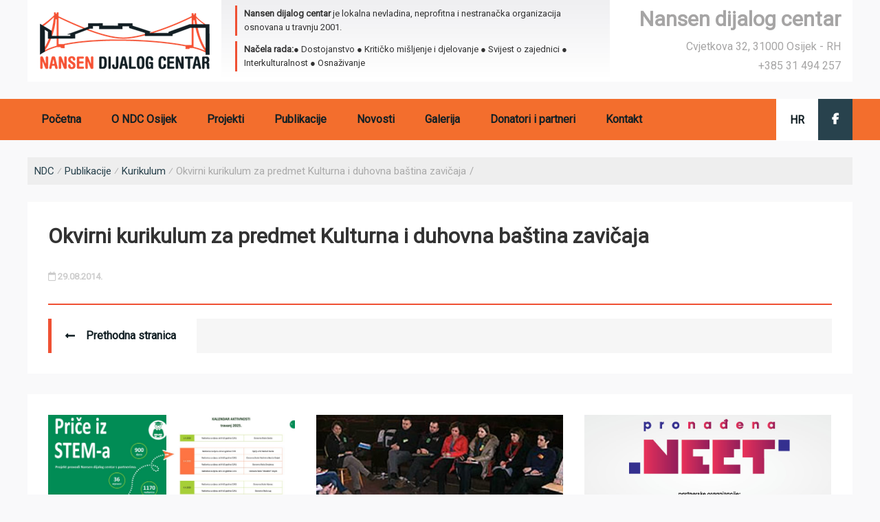

--- FILE ---
content_type: text/css
request_url: https://www.ndcosijek.hr/wp-content/themes/NDC_2019/css/ndc-mob.css?1745519408
body_size: 907
content:
/* CSS MOBILE */
@media screen and (max-width: 1024px){
	#wrap {max-width: 95%;}
	#ka-wrap{max-width:80%; padding: 20px 5px;}
	#ztop {min-height: 180px;}
	#logo, #kont{ padding-top:40px;}
	#miv {width: 300px; min-height: 180px;}
	#zmenu a {padding: 0 8px;}
	#zmenu .soc a, #zmenu .lng a {padding: 0 12px;}
	#novosti {grid-template-columns: auto auto;}
	#novosti article {width: auto;}
	#donatori img {width: 140px;}
	#donatori #instit {width: 70%;}
	.projekti {width: 56%;}
}

@media screen and (max-width: 800px){
	#zmenu .menu, #kont{display:none;}
	#zaglavlje{ margin-top:8px;}
	#logo {width: 100%; height:180px; padding:10px 0!important; margin-top:20px; float: none; text-align:center;}
	#logo img {width: 65%!important; margin-top:8px;}
	#zmenu{ margin:10px 0;position: relative;z-index: 999999; height:7px; }
	#zmenu #wrap{position: fixed; top:0;width:60%; right:0;}
	#zmenu .soc a, #zmenu .lng a {padding: 0 20px;}
  	.wprm-wrapper {z-index: 999998;}
	#wprmenu_bar{ background-color:#f36e2d!important;height:60px!important;}
	#wprmenu_bar .hamburger{margin-top:6px!important;}
	#wprmenu_bar .menu_title{display:none;}
	#mg-wprm-wrap {margin-top: 18px !important;}
	#mg-wprm-wrap {background-color:#f36e2d!important;}
	#mg-wprm-wrap li.current-menu-item > a {background: #f79362!important;}
	#mg-wprm-wrap  a:hover {background: #F79362!important;}
	div.wprm-overlay {background: -moz-linear-gradient(top,  rgba(40,66,77,0.9) 0%, rgba(40,66,77,0.9) 100%)!important; background: -webkit-linear-gradient(top,  rgba(40,66,77,0.9) 0%,rgba(40,66,77,0.9) 100%)!important; background: linear-gradient(to bottom,  rgba(40,66,77,0.9) 0%,rgba(40,66,77,0.9) 100%)!important; filter: progid:DXImageTransform.Microsoft.gradient( startColorstr='#e628424d', endColorstr='#e628424d',GradientType=0 )!important;}
	#miv {width: 100%; padding: 10px 0;float: none;}
	#izpro{grid-template-columns: auto; grid-column-gap: 10px; grid-row-gap: 0;}
	#novosti{grid-template-columns: auto!important; grid-column-gap: 10px!important; grid-row-gap: 40px!important; margin:30px 0!important; padding:30px 10px!important;}
	#novosti article {width:100%!important; border-bottom:1px solid #eee; padding-bottom:10px;}
	#starijeno{margin:0 10px;}
	#ndcmreza a img{height:70px;}
	#donatori ul{grid-template-columns: auto auto!important; grid-column-gap: 8px!important; grid-row-gap: 8px!important;}
	.don-bocno ul {grid-template-columns: auto auto auto !important;}
	#donatori img{width:250px;}
	#donatori #instit {width: 95%; text-align:center;}
	#donatori #instit h1{font-size: 25px;}
	#donatori #instit img { display:initial; float: none;}
	#donatori #instit article {float: none; width: 100%; padding-top: 20px; font-size: 90%;}
	#podnozje #kont{display: block; float:none; padding:10px 0; background:#fff; border-top:2px solid #eee; text-align:center;}
	#podnozje #kont h1{ line-height:1.1em; font-size:25px; margin-top:10px;}
	#podnozje span {height: 25px; line-height: 25px; font-size:13px; padding: 0 20px; }
	.categorije .velika{width:100%; margin-right:0; float: none;}
	.categorije section{grid-column-gap: 0; grid-row-gap: 10px; grid-template-columns: auto;}
	.categorije a{word-break: break-all;}
	.projekti {width: auto; float:none; padding-bottom:30px!important; margin-bottom: 30px!important;}
	.don-bocno{width: auto;}
	.sidebar{width: auto; float:none; padding-bottom:30px!important; margin-bottom: 0!important;}
	.pagepub{padding:10px;}
	.publikacije ul{grid-column-gap: 10px; grid-row-gap: 10px; grid-template-columns: auto auto;}
	.foto ul{grid-column-gap: 20px; grid-row-gap: 20px; grid-template-columns: auto auto;}
	.foto-galerije{grid-column-gap: 20px; grid-row-gap: 20px; grid-template-columns: auto auto;}
	.video{grid-column-gap: 20px; grid-row-gap: 20px; grid-template-columns: auto;}	
}

@media screen and (max-width: 414px){
	#zmenu .menu, #kont{display:none;}
	#zaglavlje{ margin-top:8px;}
	#logo {width: 100%; height:100px; padding:10px 0!important; margin-top:20px; float: none; text-align:center;}
	#logo img {width: 87%; margin-top:8px;}
	#zmenu{ margin:10px 0;position: relative;z-index: 999999; height:7px; }
	#zmenu #wrap{position: fixed; top:0;width:60%; right:0;}
  	.wprm-wrapper {z-index: 999998;}
	#wprmenu_bar{ background-color:#f36e2d!important;height:60px!important;}
	#wprmenu_bar .hamburger{margin-top:6px!important;}
	#wprmenu_bar .menu_title{display:none;}
	#mg-wprm-wrap {margin-top: 18px !important;}
	#mg-wprm-wrap {background-color:#f36e2d!important;}
	#mg-wprm-wrap li.current-menu-item > a {background: #f79362!important;}
	#mg-wprm-wrap  a:hover {background: #F79362!important;}
	div.wprm-overlay {background: -moz-linear-gradient(top,  rgba(40,66,77,0.9) 0%, rgba(40,66,77,0.9) 100%)!important; background: -webkit-linear-gradient(top,  rgba(40,66,77,0.9) 0%,rgba(40,66,77,0.9) 100%)!important; background: linear-gradient(to bottom,  rgba(40,66,77,0.9) 0%,rgba(40,66,77,0.9) 100%)!important; filter: progid:DXImageTransform.Microsoft.gradient( startColorstr='#e628424d', endColorstr='#e628424d',GradientType=0 )!important;}
	#miv {width: 100%!important; padding: 10px 0;float: none;}
	#izpro{grid-template-columns: auto!important; grid-column-gap: 10px; grid-row-gap: 0;}
	#novosti{grid-template-columns: auto!important; grid-column-gap: 10px!important; grid-row-gap: 40px!important; margin:30px 0!important; padding:30px 10px!important;}
	#novosti article {width:95%!important; border-bottom:1px solid #eee!important; padding-bottom:10px!important; margin:0 auto!important;}
	#starijeno{margin:0 10px;}
	#ndcmreza ul{grid-template-columns: auto!important; grid-column-gap:0!important; grid-row-gap: 30px!important; padding:0px!important;}
	#ndcmreza a img{height:70px;}
	#donatori ul{grid-template-columns: auto auto; grid-column-gap: 8px!important; grid-row-gap: 8px!important;}
	.don-bocno ul {grid-template-columns: auto !important;}
	#donatori img{width:138px;}
	#donatori #instit {width: 95%; text-align:center;}
	#donatori #instit h1{font-size: 25px;}
	#donatori #instit img { display:initial; float: none;}
	#donatori #instit article {float: none; width: 100%; padding-top: 20px; font-size: 90%;}
	#podnozje #kont{display: block; float:none; padding:10px 0; background:#fff; border-top:2px solid #eee; text-align:center;}
	#podnozje #kont h1{ line-height:1.1em; font-size:25px; margin-top:10px;}
	#podnozje span {height: 25px; line-height: 25px; font-size:13px; padding: 0 20px; }
	.categorije .velika{width:100%; margin-right:0; float: none;}
	.categorije section{grid-column-gap: 0; grid-row-gap: 10px; grid-template-columns: auto;}
	.categorije a{word-break: break-all;}
	.projekti{width: auto; float:none; padding-bottom:30px!important; margin-bottom: 30px!important;}
	.sidebar{width: auto; float:none; padding-bottom:30px!important; margin-bottom: 0!important;}
	.pagepub{padding:10px;}
	.publikacije ul{grid-column-gap: 10px; grid-row-gap: 10px; grid-template-columns: auto auto;}
	.foto ul{grid-column-gap: 20px; grid-row-gap: 20px; grid-template-columns: auto;}
	.foto-galerije{grid-column-gap: 20px; grid-row-gap: 20px; grid-template-columns: auto;}
	.video{grid-column-gap: 20px; grid-row-gap: 20px; grid-template-columns: auto;}	
}
@media screen and (max-width: 320px){

}


--- FILE ---
content_type: text/css
request_url: https://www.ndcosijek.hr/wp-content/themes/NDC_2019/css/sub-menu.css
body_size: 171
content:
#zmenu .menu{
	transition: all 250ms ease-in-out;
	-webkit-transition: all 250ms ease-in-out;
}
#zmenu .menu a{
	transition: all 250ms ease-in-out;
	-webkit-transition: all 250ms ease-in-out;
	display:inline-block;
}
#zmenu .menu li:hover > a{
	transition: all 250ms ease-in-out;
	-webkit-transition: all 250ms ease-in-out;
}
#zmenu .menu .menu-item-has-children:hover  > a{
	background: #ddd;
	color:#132025;
	transition: all 250ms ease-in-out;
	-webkit-transition: all 250ms ease-in-out;
	transition-timing-function: ease;
	transition-duration: 0.2s;
	opacity: 1;
	transition-property: opacity,transform;transform: translateY(0px);
}
#zmenu .menu .sub-menu{
    height:0;
    overflow:hidden;
    position:absolute;
    top:18.5px;
	left:0;
	z-index:1;
}
#zmenu .menu li:hover .sub-menu{
    height:auto!important;
	width: 210px;
	padding-bottom: 20px;
	text-align: left;
	background: #ddd;
	transition: all 250ms ease-in-out;
	-webkit-transition: all 250ms ease-in-out;
	transition-timing-function: ease;
	transition-duration: 0.2s;
	opacity: 1;
	transition-property: opacity,transform;transform: translateY(20px);
	-webkit-box-shadow: 0px 2px 1px 0px rgba(0, 0, 0, .4);
	-moz-box-shadow: 0px 2px 1px 0px rgba(0, 0, 0, .4);
	box-shadow: 0px 2px 1px 0px rgba(0, 0, 0, .4);
	border-bottom-right-radius: 3px;
	border-bottom-left-radius: 3px;
	-moz-border-radius-bottomright: 3px;
	-moz-border-radius-bottomleft: 3px;
	-webkit-border-bottom-right-radius: 3px;
	-webkit-border-bottom-left-radius: 3px;
}
#zmenu .sub-menu li a{
	display: block;
	color:#132025!important;
	line-height:35px!important;
	margin:5px;
	font-size:13px;
	border-bottom: 1px dotted #132025;
}
#zmenu .sub-menu li a:hover{
	color:#fff!important;
}

--- FILE ---
content_type: text/css
request_url: https://www.ndcosijek.hr/wp-content/themes/NDC_2019/css/acordian.css
body_size: 396
content:
/* ACORDIAN */
.goizvjesca{
	display: block;
}
.transition, p, ul li i:before, ul li i:after {
  transition: all 0.25s ease-in-out;
}
.goizvjesca .flipIn, .goizvjesca h1, .goizvjesca ul li {
  animation: flipdown 0.5s ease both;
}
.no-select, h2 {
  -webkit-tap-highlight-color: transparent;
  -webkit-touch-callout: none;
  -webkit-user-select: none;
  -khtml-user-select: none;
  -moz-user-select: none;
  -ms-user-select: none;
  user-select: none;
}

.goizvjesca h2 {
  cursor: pointer;
}
.goizvjesca br{
	display: none;
}
.goizvjesca p{
  position: relative!important;
  overflow: hidden!important;
  opacity: 1!important;
  transform: translate(0, 0)!important;
  z-index: 2!important;
}
.goizvjesca a{
	margin:20px 0;
}
.goizvjesca ul {
  list-style: none;
  perspective: 900;
  padding: 0;
  margin: 0;
}
.goizvjesca ul li {
  position: relative;
  padding: 0;
  margin: 0;
  padding-bottom: 4px;
}
.goizvjesca ul li:nth-of-type(1) {
  animation-delay: 0.5s;
}
.goizvjesca ul li:nth-of-type(2) {
  animation-delay: 0.75s;
}
.goizvjesca ul li:nth-of-type(3) {
  animation-delay: 1s;
}
.goizvjesca ul li:last-of-type {
  padding-bottom: 0;
}
.goizvjesca ul li i {
  position: absolute;
  transform: translate(-6px, 0);
  margin-top: 16px;
  right: 0;
}
.goizvjesca ul li i:before,.goizvjesca ul li i:after {
  content: "";
  position: absolute;
  background-color: #CB333F;
  width: 3px;
  height: 9px;
}
.goizvjesca ul li i:before {
  transform: translate(-2px, 0) rotate(45deg);
}
.goizvjesca ul li i:after {
  transform: translate(2px, 0) rotate(-45deg);
}
.goizvjesca ul li input[type=checkbox] {
  position: absolute;
  cursor: pointer;
  width: 100%;
  height: 100%;
  z-index: 1;
  opacity: 0;
}
.goizvjesca ul li input[type=checkbox]:checked ~ p {
  margin-top: 0;
  margin-bottom:2px!important;
  max-height: 0;
  opacity: 0;
  transform: translate(0, 50%);
}
.goizvjesca ul li input[type=checkbox]:checked ~ i:before {
  transform: translate(2px, 0) rotate(45deg);
}
.goizvjesca ul li input[type=checkbox]:checked ~ i:after {
  transform: translate(-2px, 0) rotate(-45deg);
}

@keyframes flipdown {
  0% {
    opacity: 0;
    transform-origin: top center;
    transform: rotateX(-90deg);
  }
  5% {
    opacity: 1;
  }
  80% {
    transform: rotateX(8deg);
  }
  83% {
    transform: rotateX(6deg);
  }
  92% {
    transform: rotateX(-3deg);
  }
  100% {
    transform-origin: top center;
    transform: rotateX(0deg);
  }

--- FILE ---
content_type: text/css
request_url: https://www.ndcosijek.hr/wp-content/themes/NDC_2019/css/ndc.css?ver=1756881311
body_size: 5667
content:
/* kalendar */
.eventon_list_event .evcal_desc .evcal_time.evo_tz_time span, .eventon_list_event .evcal_evdata_cell .evo_tz{display: none!important;}
/* social feads */
a:focus,
button:focus,
input:focus,
:focus {
  outline: none;
}
@media screen and (max-width: 800px){
#menu-izbornik-zaglavlje{ display:none!important;}
}
#video-gallery {
    display: grid;
	grid-column-gap: 10px; grid-row-gap: 10px;
	grid-template-columns: auto auto auto;
	margin:50px 0 30px 0;
	object-fit: contain;
	text-align:center;
}	
#video-gallery  iframe{
	width:100%;
	height:200px;
}
#sadrzaj iframe.__youtube_prefs__{width:100%; height: 500px;}
*{
	margin:0;
	padding:0;
}
body, html {
	height: 100%;
	min-height: 100%;
}
html {
    scroll-behavior: smooth;
}
body { 
	font-family: 'Roboto', sans-serif;
	font-size: 16px;
	font-size:1em;
	font-size:100%;
	color:#333;
	line-height:1.3em;
	background-color:#f9f9fa;
}
#wrap{
	width: 1200px;
	margin:0 auto;
}
#ka-wrap{width:90%; margin:0 auto; background:#fff; padding:20px 40px;}
#ka-wrap .zag_pr img, .pisa-podnozje img{display:block; width:75%; height:auto; margin:0 auto 20px auto;}
#ka-wrap .zag_pr img{margin-top:20px!important;}
#ka-wrap .pnvg{background:#fff!important; width:80%; margin:20px auto; padding: 0 10px!important;}
#ka-wrap .wp-block-eventon-blocks-evo-eventon-main{ display:none!important;}
#ka-wrap .eventon_sorting_section{margin-bottom:30px!important;}
#ka-wrap .pkupdf{ margin-top:80px;} 
#ka-wrap .pkupdf a::after{content: "\f019";}
.pisa-podnozje{text-align:center; padding-bottom: 100px!important;}
.pisa-podnozje h2{ font-size:1.2em; margin:50px 0;}
.pisa-podnozje p{color:#034da2;}
.pisa_home p, .pisa_prijavi_se p{display:block; margin-bottom:15px;}
.pisa_home, #mka_pisa{border-radius: 25px;}
.pisa_home, .pisa_prijavi_se{display:block; width: 90%; padding:60px 40px 45px 40px; margin:40px auto 0 auto; background:#cee592;}
.menu-pis-a-container {margin: 4rem auto; text-align: center;}
#menu-pis-a {display: flex; justify-content: center; flex-wrap: wrap; gap: 1rem; padding: 0; list-style: none; margin: 0;}
.meta-opis a{margin-top:30px;}
#menu-pis-a > li > a, .meta-opis a {display: inline-block; padding: 0.7rem 1.5rem; background-color: #f78da7; color: white; font-weight: bold; text-decoration: none; border-radius: 25px; transition: background-color 0.3s ease;}
#menu-pis-a > li:hover > a, .meta-opis a:hover {background-color: #f45c94;}
#menu-pis-a li ul.sub-menu {display: none; position: absolute; margin-top: 0.1rem; list-style: none; padding: 0; z-index: 999;}
#menu-pis-a li:hover ul.sub-menu {display: block;}
#menu-pis-a li ul.sub-menu li a {display: block; background-color: #fbc2d4; color: #333; text-decoration: none; padding: 0.6rem 1rem; margin-top: 0.3rem; border-radius: 15px; text-align: left; white-space: nowrap;}
#menu-pis-a li ul.sub-menu li a:hover {background-color: #f78da7; color: white;}
#menu-pis-a li ul.sub-menu {display:none!important;}/* ukloni za podmeni PIS-a */
#menu-pis-a li.menu-item-has-children > a[href="/price-iz-stem-a/price-iz-stem-a-partneri/"] {
  background-color: #43a047;
  color: #fff;
}
#menu-pis-a li.current-menu-item > a,
#menu-pis-a li.current_page_item > a {
  background-color: #43a047;
  color: #fff;
}
#menu-pis-a li.menu-item-has-children.current-menu-item > a,
#menu-pis-a li.menu-item-has-children.current_page_item > a {
  background-color: #43a047;
  color: #fff;
}
#menu-pis-a li#menu-item-6615.current-menu-item > a,
#menu-pis-a li#menu-item-6615.current_page_item > a,
#menu-pis-a li#menu-item-6615.current-menu-ancestor > a,
#menu-pis-a li#menu-item-6615.current_page_ancestor > a,
#menu-pis-a li#menu-item-6615.current-menu-parent > a,
#menu-pis-a li#menu-item-6615.current_page_parent > a {
  background-color: #a7d03a;
  color: #fff;
}
.pnvg {position: relative;}
.pis-a-category-count {position: absolute; top: -1.5rem; right: 0.5rem; z-index: 10;}
.pis-a-category-count .circle {width: 65px; height: 65px; background-color: #a7d03a; color: #f3f3f3; font-weight: bold; border-radius: 50%; box-shadow: 0 2px 6px rgba(0, 0, 0, 0.15); display: flex; flex-direction: column; align-items: center; justify-content: center; line-height: 1.1; text-align: center;}
.pis-a-category-count .count {font-size: 0.8rem;}
.pis-a-category-count .label {font-size: 0.65rem; font-weight: normal;}
.pis-a-category-count span::after {content: ""!important; padding: 0 0!important;}
.cta-box {
  border-left: 6px solid #f78da7;   
  padding: 1rem 1.5rem;
  margin-top:80px;
  background: #fafafa;              
}
.prijava-dugme {
  display: inline-block;
  padding: 0.7rem 1.5rem;
  margin: 50px 0;
  background-color: #f78da7;
  color: white!important;
  font-weight: bold;
  text-decoration: none;
  border-radius: 25px;
  transition: background-color 0.3s ease;
}
.prijava-dugme:hover {
  background-color: #e6678a; color:#333!important;
}
.calendar_pdf, .pisa_prijavi_se{background:#fff!important;}
.calendar_pdf blockquote .aktgod{border-left: 10px solid rgb(32, 193, 158);}
.calendar_pdf .akdo{font-family: 'Literata', serif;}
.calendar_pdf .sndo{font-family: 'Literata', serif; color:#999;}
.calendar_pdf .goizvjesca a{display:inline-block; background:#544B47; color:#fff; text-decoration:none; padding:30px 40px; margin: 5px 10px; min-width: 8%; text-align: center;transition: all 0.3s ease-in-out;}
.calendar_pdf .goizvjesca a:hover{transition: all 0.3s ease-in-out;}
.calendar_pdf .goizvjesca a:nth-child(1){background:#369dee;}
.calendar_pdf .goizvjesca a:nth-child(2){background:#015caf;}
.calendar_pdf .goizvjesca a:nth-child(3){background:#34ad46;}
.calendar_pdf .goizvjesca a:nth-child(4){background:#c90c67 ;}
.calendar_pdf .goizvjesca a:nth-child(5){background: #ac3aa3;}
.calendar_pdf .goizvjesca a:nth-child(6){background:#570f5e ;}
.calendar_pdf .goizvjesca a:nth-child(7){background:#fe7543 ;}
.calendar_pdf .goizvjesca a:nth-child(8){background:#f89e85 ;}
.calendar_pdf .goizvjesca a:nth-child(9){background:#eebbcd;}
.calendar_pdf .goizvjesca a:nth-child(10){background:#e6b063;}
.calendar_pdf .goizvjesca a:nth-child(11){background:#726761}
.calendar_pdf .goizvjesca a:nth-child(12){background:#afa7a3;}
.calendar_pdf .goizvjesca a:nth-child(1):hover,
.calendar_pdf .goizvjesca a:nth-child(2):hover,
.calendar_pdf .goizvjesca a:nth-child(3):hover,
.calendar_pdf .goizvjesca a:nth-child(4):hover,
.calendar_pdf .goizvjesca a:nth-child(5):hover,
.calendar_pdf .goizvjesca a:nth-child(6):hover,
.calendar_pdf .goizvjesca a:nth-child(7):hover,
.calendar_pdf .goizvjesca a:nth-child(8):hover,
.calendar_pdf .goizvjesca a:nth-child(9):hover,
.calendar_pdf .goizvjesca a:nth-child(10):hover,
.calendar_pdf .goizvjesca a:nth-child(11):hover,
.calendar_pdf .goizvjesca a:nth-child(12):hover{background:#544B47;}
#mka_pisa{display:block; width: 90%; padding:40px; margin:20px auto; background:#ce2476 url(../images/pisa-strelica-kal_ak.png) no-repeat; background-position: right calc(50% - 20px); background-size: 10% auto;}
#ka-wrap #sadrzaj{display:block; width: 90%; margin:20px auto;}
#ka-wrap .psn ul{display:block; margin:25px 10px;}
#ka-wrap .psn ul li a{display:block; margin-top:25px 0; padding:10px 0;}
.link_ka_pisa{list-style:none;}
.link_ka_pisa a{text-decoration:none; color:#fff; display:block;}
.link_ka_pisa a:hover{color:#222;transition: all 0.3s ease-in-out;}
.link_ka_pisa h1{font-size:2em; font-weight:900; margin-bottom:25px;}
#pcal_next .fa-circle-chevron-right{font-size:2em; font-weight:900; margin-top:40px;}
#ka-wrap #novosti article{width: auto;}
@media screen and (max-width: 800px){#ka-wrap{max-width:80%; padding: 20px 5px;} #ka-wrap .zag_pr img, .pisa-podnozje img{width:100%;}}
.istnas {font-family: 'Literata', serif; text-align:center; margin:50px 0; color:#a6a5a5;}
.pro-pro {border-bottom: 0px solid #ef5033!important;}
.donns{margin:0;}
.ow{overflow: hidden; margin-bottom: 30px!important;}
#zaglavlje{
	width:100%;
	height:auto;
}
#ztop{min-height:119px; background-color:#fff; clear:both;}
#logo{
	width:247px;
	height:83px;
	padding: 17.5px 17.5px 0 17.5px;
	display:block;
	float:left;
}
#logo img{
	width:100%;
	height:auto;
}
#miv{
	width:565px;
	min-height:119px;
	display:block;
	float:left;
	background: -moz-linear-gradient(top,  rgba(239,239,241,1) 0%, rgba(255,255,255,0) 100%);
	background: -webkit-linear-gradient(top,  rgba(239,239,241,1) 0%,rgba(255,255,255,0) 100%);
	background: linear-gradient(to bottom,  rgba(239,239,241,1) 0%,rgba(255,255,255,0) 100%);
	filter: progid:DXImageTransform.Microsoft.gradient( startColorstr='#efeff1', endColorstr='#00ffffff',GradientType=0 );
}
#miv p{
	display: block;
	padding: 2px 10px;
	margin: 8px 20px;
	border-left: 3px solid #ef5033;
	font-size: 13px;
}
#kont{
	display:block;
	float: right;
	text-align:right;
	padding:17.5px 17.5px 0 0;
	color:#a6a5a5;
}
#kont h1{
	margin-bottom:20px;
	font-size:30px;
}
#kont p{
	display:block;
	margin:8px 0;
}
#zmenu{
	display:block;
	height:60px;
	background-color:#f36e2d;
	clear:both;
	margin:25px 0;
}
#zmenu ul{list-style-type: none;}
#zmenu li{display: inline;}
#zmenu a{
	line-height:60px;
	padding: 0 20px;
	text-decoration:none;
	color:#132025;
}
#zmenu .menu{
	height:60px;
	width: auto;
	display:block;
	float:left;
}
#zmenu .menu li{
	display: inline!important;
	position:relative;
	z-index:2;
}
#zmenu .menu a{
	font-weight:700;
}
#zmenu .menu a:hover{
	color:#fff;
}
#zmenu  .menu .current_page_item a, .current_page_item{color:#fff;}
#zmenu .soc a{
	font-weight:700;
	background-color:#28424D;
	float:right;
	color:#fff;
}
#zmenu .lng a{
	font-weight:700;
	float:right;
}
.wpml-ls-statics-shortcode_actions, .wpml-ls-statics-shortcode_actions .wpml-ls-sub-menu, .wpml-ls-statics-shortcode_actions a {
    border-color: transparent!important;
}
.wpml-ls-legacy-list-horizontal {
    border: 0px solid transparent!important;
    padding: 0px!important;
    clear: none!important;
}
#vmenu{display: block; margin:-44px 0 20px 0; padding: 20px 0;}
#vmenu ul{list-style-type: none; background-color: #777; text-align: center;}
#vmenu ul li{display: inline-block;}
#vmenu ul li a{display: inline-block; margin:0 20px; padding:10px; color:#aadee4; text-decoration: none; font-size:0.9em; text-transform: uppercase;}
#vmenu ul li a:hover{color:#fff;}
#zmenu .lng .wpml-ls-statics-shortcode_actions a {background-color:transparent;}
#zmenu .lng .wpml-ls-current-language a{background-color:#fff;}
#izpro{
	display: grid;
	grid-column-gap: 20px; grid-row-gap: 20px;
	grid-template-columns: auto auto;
	background-color:#f9f9fa;
	
}
#izpro ul{list-style-type: none;}
#izpro ul img{
	width:100%;
	height:auto;
}
#sadrzaj{background-color:#fff; padding-bottom:20px; margin-bottom:30px; display:block;}
#novosti{
	display: grid;
	grid-column-gap: 30px; grid-row-gap: 30px;
	grid-template-columns: auto auto auto;
	padding:30px;
	margin:30px 0;
}
#javna_d {display:block; padding:0 30px; margin:30px auto 80px auto; text-align:center;}
.meta-media--video iframe{display:block; margin:0 auto 30px auto; box-shadow: 0 4px 12px rgba(0, 0, 0, 0.3); border-radius: 4px; width: 640px; height: 360px;} 
.neweng #novosti{grid-template-columns: auto auto!important; padding:30px 0 60px 0 !important; margin:30px!important; border-bottom: 20px solid #f6f6f6;}
#novosti article {width:359.3px;}
.neweng article {
	width:auto!important;
}
#novosti article img{
	width:100%;
	height:165.4px;
	object-fit: cover;
	object-position: center center;
}
.neweng article img{height:200px!important;}
#novosti article a {
	text-decoration:none;
	color:#ef5033;
}
#novosti article a h1, #novosti article h1, .meta-link-wrap a{
	display:block;
	font-size:22px;
	line-height:1.2em;
	color:#ef5033;
	margin:15px 0 10px 0;
	text-decoration:none;
}
#novosti article a:hover, .meta-link-wrap a:hover {text-decoration: underline;}
#starijeno, #goback, .neweng .nseng{
	height:50px;
	background-color:#f6f6f6;
	margin:0 30px;
}
.neweng{
	padding-top:60px;
}
#goback{margin:0 0 10px 0;}
.ps_gb{ margin-top:80px!important;}
#starijeno a, #goback a, .neweng .nslen{
	display:inline-block;
	line-height:50px;
	background-color:#fff;
	padding: 0 50px 0 30px;
	color:#132025;
	font-weight:700;
	position:relative;
	text-decoration:none;
	border-left:5px solid #ef5033;
	transition: all 250ms ease-in-out;
	-webkit-transition: all 250ms ease-in-out;
}
#goback a{
	padding: 0 30px 0 50px;
}	
#starijeno a::after  {
    font-family: "Font Awesome 5 Free";
	content: "\f061";
	font-size: inherit;
	position:absolute;
	right:20px;
	top:0;
}
#goback a::after  {
    font-family: "Font Awesome 5 Free";
	content: "\f30a";
	font-size: inherit;
	position:absolute;
	left:20px;
	top:0;
}
.fas{
	margin-left:20px;
}
#starijeno a:hover, #goback a:hover{
	background-color:#f36e2d;
	transition: all 250ms ease-in-out;
	-webkit-transition: all 250ms ease-in-out;
	transition-timing-function: ease;
	transition-duration: 0.2s;
	opacity: 1;
}
#ndcmreza ul{
	display: grid;
	grid-column-gap: 30px; grid-row-gap: 30px;
	grid-template-columns: auto auto auto;
	padding:30px;
	margin-top:50px;
	list-style-type: none;
	text-align:center; 
}
#ndcmreza a img{
	height:90px;
	width:auto;
	border:none;
}
#donatori{
	margin:50px 0;
	padding:30px 0;
	border-top:5px solid #eee;
	background: -moz-linear-gradient(top,  rgba(255,255,255,1) 0%, rgba(255,255,255,0) 100%);
	background: -webkit-linear-gradient(top,  rgba(255,255,255,1) 0%,rgba(255,255,255,0) 100%);
	background: linear-gradient(to bottom,  rgba(255,255,255,1) 0%,rgba(255,255,255,0) 100%);
	filter: progid:DXImageTransform.Microsoft.gradient( startColorstr='#ffffff', endColorstr='#00ffffff',GradientType=0 );
}
.don-bocno{
	margin:0!important;
	padding:30px!important;
	border-top:none!important;
	background:#fff!important;
	width:27.5%; float: right; padding-bottom:100%!important; margin-bottom: -100%!important;
	display:block;
}
#donatori h1{
	display:block;
	font-size:30px;
	color:#aaa;
	padding:30px 0 50px 0;
	text-align:center;
	line-height:1.1em;
}
#donatori ul{
	display: grid;
	grid-column-gap: 10px; grid-row-gap: 10px;
	grid-template-columns: auto auto auto auto auto auto;
	list-style-type: none;
	text-align:center; 
}
.don-bocno ul{
	grid-template-columns: auto auto!important;
}
#donatori img{
	height:auto;
	width:180px;
	border:none;
}
.don-bocno img{width:100%!important;}
#donatori #instit{
	padding-top:50px;
	margin:0 auto;
	width:60%;
}
.don-bocno #instit{display:none;}
#donatori #instit::after{
	content: "";
	max-height:30px;
	display:block;
	clear:both;
	line-height:0em;
}
#donatori #instit img{
	height:auto;
	width:180px;
	border:none;
	display:block;
	float:left;
}
#donatori #instit article{
	display:inline-block;
	float:right;
	width:70%;
	padding-top:50px;
}
#podnozje{
	margin:0 auto;
	text-align:center;
}
#podnozje #kont{
	display:none;
}
#podnozje span{
	display:block;
	height:50px;
	line-height:50px;
	border-top:2px solid #eee;
	color:#aaa;
}
/*KATEGORIJE*/
.pnvg{
	display:block;
	margin-bottom:25px;
	padding:10px;
	background-color:#eee;
	color: #aaa;
	font-size:15px;
}
.pn_pisa{width:90%; margin:0 auto 25px auto; padding:10px 40px;}
.pnvg a{
	text-decoration:none;
	color:#28424d;
}
.pnvg span::after{
	content: "/";
	padding:0 5px;
}
.categorije, .foto-galerije{
	padding:30px;
}
.projekti{width:60%; float:left; padding-bottom:100%!important; margin-bottom: -100%!important;}
.sidebar{width:27.5%; float: right; padding-bottom:100%!important; margin-bottom: -100%!important;}
.categorije h1{
	font-size:30px;
	padding-bottom:20px;
	margin-bottom:20px;
	display:block;
	border-bottom: 2px solid #ef5033;
	line-height:1.3em;
}
.categorije h1 span{
	display:block;
	clear:both;
	font-size:16px;
	color:#ccc;
	margin-top:20px;
	font-size:13px;
}
.categorije h2{
	font-size:25px;
	color: #555;
	padding-bottom:20px;
	display:block;
	line-height:1.3em;
}
.categorije h3, blockquote h2{
	font-size:20px;
	color: #555;
	margin-bottom:20px;
	display:block;
	line-height:1.3em;
	border-left:10px solid #eee;
	padding:10px 10px 10px 30px;
}
.categorije p{
	margin:25px 0;
	text-align:justify;
}
.categorije a, .publikacije a, .teach a{
	color:#ff3300;
}
.categorije a:hover, .publikacije a:hover{
	color:#333;
}
.projekti a{
	display:block;
}
.categorije img{
	width:100%;
	height: auto;
	object-fit: contain;
}
.categorije .velika{
	width:50%;
	height: auto;
	margin: 0 30px 30px 0;
	float:left;
}
.categorije section{
	display: grid;
	grid-column-gap: 30px; grid-row-gap: 30px;
	grid-template-columns: auto auto auto;
	margin-top:50px;
	text-align:center;
	border-bottom:1px solid #ccc;
}
.categorije section img{
	width:100%;
	height:auto;
	object-fit: cover;
	object-position: center center;
}
/*IZDVOJENE PUBLIKACIJE*/
.publikacije{
	display:block;
	margin-bottom:30px;
}
.pagepub{ background-color:#fff; padding:30px;}
.publikacije ul{
	display: grid;
	grid-column-gap: 20px; grid-row-gap: 20px;
	grid-template-columns: auto auto auto auto auto;
	text-align:center;
	list-style-type: none;
}
.publikacije a img{
	height:232px;
	width:100%;
	border:none;
	object-fit: cover;
	object-position: center center;
}
.publikacije a img:hover{
	filter:sepia(70%);
}
.kat{ display:block; line-height:32px; text-align:left;}
.kat a{display:inline-block; padding:0 8px; margin-bottom:8px; color:#fff; line-height:32px; text-decoration:none;}
.ankete{background-color:#feca0a;}
.brosure{background-color:#54c4cf;}
.istrazivanja{background-color:#959490;}
.izvjestaji{background-color:#27424d;}
.kurikul{background-color:#a6ce3a;}
.preporuke{background-color:#b385ab;}
.prirucnici{background-color:#e81b82;}
.dip{ padding-bottom:20px;}
.dip p{ margin:5px 0;}
.dip h2{}
.dip h2:nth-of-type(2),  .dip h2:nth-of-type(3){margin-top:40px;}
/*BOCNO*/
.sidebar article{display:block; clear:both; margin-bottom:25px;}
.sidebar article h2 {line-height:50px; padding:0 0 0 25px; margin-bottom:10px; background-color:#eee; border-left:10px solid #ef5033;}
.sidebar article h2 p{margin:0;}
.sidebar article ul{list-style-type: none;}
.sidebar article a{ display:block; margin:15px 0;}
.citat p{color:#aaa; text-align:center; font-style: italic;}
/*IZ MEDIJA*/
.mediji{
	background: -moz-linear-gradient(top,  rgba(39,66,77,0.9) 0%, rgba(39,66,77,0.9) 100%);
	background: -webkit-linear-gradient(top,  rgba(39,66,77,0.9) 0%,rgba(39,66,77,0.9) 100%);
	background: linear-gradient(to bottom,  rgba(39,66,77,0.9) 0%,rgba(39,66,77,0.9) 100%);
	filter: progid:DXImageTransform.Microsoft.gradient( startColorstr='#e627424d', endColorstr='#e627424d',GradientType=0 );
	margin-left:-4px;
}
.iz-medija ul{
	grid-column-gap: 30px; grid-row-gap: 30px;
	grid-template-columns: auto auto auto auto ;
}
.iz-medija a:hover span, .foto a:hover h3 {
    opacity: 1;
    visibility: visible;
	transform: translate3d(5px, 5px, 0px);
}
.iz-medija a span, .foto h3{
    position: absolute;
	bottom:30px;
    left:-5px;
    opacity: 0;
    z-index: 99999;
    visibility: hidden;
	width: 91.4%;
	height: auto;
	padding:20px 10px;
	color:#fff;
	background: -moz-linear-gradient(top,  rgba(39,66,77,0.9) 0%, rgba(39,66,77,0.9) 100%);
	background: -webkit-linear-gradient(top,  rgba(39,66,77,0.9) 0%,rgba(39,66,77,0.9) 100%);
	background: linear-gradient(to bottom,  rgba(39,66,77,0.9) 0%,rgba(39,66,77,0.9) 100%);
	filter: progid:DXImageTransform.Microsoft.gradient( startColorstr='#e627424d', endColorstr='#e627424d',GradientType=0 );
	transform: translate3d(187px, 5px, 0px);
	-webkit-transition-property: -webkit-transform, opacity;
    -moz-transition-property: -moz-transform, opacity;
    -ms-transition-property: -ms-transform, opacity;
    -o-transition-property: -o-transform, opacity;
    transition-property: transform, opacity;
    -webkit-transition-duration: 0.2s;
    -moz-transition-duration: 0.2s;
    -ms-transition-duration: 0.2s;
    -o-transition-duration: 0.2s;
    transition-duration: 0.2s;
}
.iz-medija a, .foto a {
    position: relative;
	z-index:1;
	transform: translate3d(5px, 5px, 0px);
}
.iz-medija a:hover img {
  -webkit-filter: grayscale(100%); /* Safari 6.0 - 9.0 */
  filter: grayscale(100%);
  opacity: 0.5;
}
/*FOTO*/
.foto ul{
	display: grid;
	grid-column-gap: 20px; grid-row-gap: 20px;
	grid-template-columns: auto auto auto auto;
	text-align:center;
	list-style-type: none;
}
.foto a img {
	height:250px;
	width:92%;
	border:none;
	object-fit: cover;
	object-position: center center;
	padding:10px;
	background:#fff;
	-webkit-border-radius: 3px;
	-moz-border-radius: 3px;
	border-radius: 3px;
	-webkit-box-shadow: 0px 0px 2px 0px rgba(50, 50, 50, 0.75);
	-moz-box-shadow: 0px 0px 2px 0px rgba(50, 50, 50, 0.75);
	box-shadow: 0px 0px 2px 0px rgba(50, 50, 50, 0.75);
}
.foto a h3{
	font-size:13px;
	width: 84.5%;
	left: 5px;
}
#foto-galerije{
	background-color:#fff;
	padding:30px;
}
.foto-galerije{
	display: grid;
	grid-column-gap: 20px; grid-row-gap: 20px;
	grid-template-columns: auto auto auto auto;
	text-align:center;
}
.foto-galerije a img{
	height:200px;
	width:87%;
	border:none;
	object-fit: cover;
	object-position: center center;
	padding:10px;
	background:#fff;
	-webkit-border-radius: 3px;
	-moz-border-radius: 3px;
	border-radius: 3px;
	-webkit-box-shadow: 0px 0px 2px 0px rgba(50, 50, 50, 0.75);
	-moz-box-shadow: 0px 0px 2px 0px rgba(50, 50, 50, 0.75);
	box-shadow: 0px 0px 2px 0px rgba(50, 50, 50, 0.75);
}
/*NEET PROGRAMI*/
#MBT {display: block;height: 80px; visibility: hidden;}
.neet { margin:50px 0;}
.neet h2 {font-size: 20px;}
.neet h2::after {content: "više o programu"; font-size:16px; color:#ff3300; display:block; clear:both; font-weight:100;}
.neet li:hover h2{color: #ff3300;}
.neet ul li i::before, .neet ul li i::after { display:none;}
.neet u{font-size:1.2em; font-weight:900;}
.neet span{display:block; clear:both; margin:10px 0 20px; 0}
.neet span::before {content: "- "; margin-right:20px;}
.neet .paragraf::before {content: " "; margin-right:0;}
.cskup{ margin-top:50px;}
.oprNEET{font-weight: 900; line-height:1.5em; margin:80px 0;}
.oprNEET p{text-align:center;}

/*VIDEO*/
.video, #mcl{
	display: grid;
	grid-column-gap: 20px; grid-row-gap: 20px;
	grid-template-columns: auto auto auto;
	text-align:center;
	margin-bottom:30px;
}
#mcl{grid-template-columns: 32.15% 32.15% 32.15%;}
.video article, .teach article{
	position: relative;
    overflow: hidden;
    padding-top: 56.25%;
	background-color:#000;
}
.teach article{background-color:#fff;}
.teach article{
    padding-top:0;
	height: 360px;
}
.video iframe{
	position: absolute;
    bottom: 0;
    left: 0;
    width: 100%;
    height: 100%;
    border: 0;
}
.teach iframe{
    width: 100%;
    height: 80%;
    border: 0;
}
.teach h2{
    display: block;
	margin:150px 0 30px 0;
	font-size:25px;
	line-height:1.5em;
}
.teach h3{
    display: block;
	margin:50px 0 20px 0;
	color: #aaa;
	font-size:22px;
	line-height:1.5em;
}
.teach h5{
    display: inline-block;
	padding:15px 10px;
	height:50px;
}
.teach article p{
    display: block;
	height:215px!important;
}
.teach p{
    display: block;
	margin-bottom: 20px;
}
.teach .post-password-form{text-align:center; margin:50px auto 100px auto;}
.teach .post-password-form p:first-child{visibility: hidden;}
.teach .post-password-form p:first-child::before{content:'EDUKATIVNI VIDEO MATERIJAL: "Interkulturno obrazovanje masterclass – teorija i praksa"'; display: block; clear: both; margin-bottom:20px; visibility: visible; font-size:1.2em; font-weight:700;}
.teach .post-password-form p:nth-child(2)::after{content:'U koliko ste zainteresirani za korištenje edukativnih cjelina, molimo vas da nas kontaktirate na elektroničku poštu: igor.ndcosijek@nansen-dialogue.net, kako bi smo vam omogućili pregled sadržaja. Video materijal u potpunosti je besplatan za pregled.'; display: block; clear: both; margin:50px 0 20px 0;}
.post-password-form label, .post-password-form input{padding: 8px 8px 8px 0px;}
.post-password-form input{padding-left: 8px; cursor: pointer;}
.teach .post-password-form::after {content: url("https://i2.wp.com/www.ndcosijek.hr/wp-content/uploads/2021/10/teach-logo-2021-s.jpg"); margin-top:100px; display: block;}
/*NAVIGACIJA*/
.eror-page{
	margin-bottom:50px;
}
.eror-page article{
	width:80%;
	margin:0 auto;
	text-align:center;
}
.eror-page article img{
	height:100%;
	width:100%;
}
/*NAVIGACIJA*/
.wp-pagenavi{margin-bottom:20px;}
.wp-pagenavi, .wp-pagenavi a{color:#bfbfbf;}
.wp-pagenavi .current {color:#333;}
.wp-pagenavi a:hover, .wp-pagenavi span.current {border-color: #333!important;}

.edukacije {
	display: flex;
	flex-wrap: wrap;
	justify-content: center;
	gap: 2rem;
	padding: 1.5rem 1rem;
	max-width: 1200px;
	margin: 0 auto;
}
.edukacije article {
	flex: 1 1 calc(30% - 2rem);
	max-width: 30%;
	padding: 1rem;
	display: flex;
	flex-direction: column;
}
.edukacije h1, .edukacije h2, .edukacije h3 {
	font-size: 1.1rem;
	margin: 0.5rem 0;
	line-height: 1.3;
}
.edukacije img {
	width: 100%;
	height: auto;
	object-fit: cover;
	margin-bottom: 0.5rem;
	border-radius: 3px;
}
.edukacije span {
	font-size: 0.95rem;
	color: #444;
	line-height: 1.4;
	margin-top: auto;
}
/* Responsivnost */
@media (max-width: 1024px) {
	.edukacije article {
		flex: 1 1 45%;
		max-width: 45%;
	}
}
@media (max-width: 600px) {
	.edukacije article {
		flex: 1 1 100%;
		max-widt; }}
#broj-edukacija{position: relative; width: 82%; margin: -50px auto 120px auto;}

--- FILE ---
content_type: text/css
request_url: https://www.ndcosijek.hr/wp-content/themes/NDC_2019/css/ndc-mob.css?ver=1745519408
body_size: 880
content:
/* CSS MOBILE */
@media screen and (max-width: 1024px){
	#wrap {max-width: 95%;}
	#ka-wrap{max-width:80%; padding: 20px 5px;}
	#ztop {min-height: 180px;}
	#logo, #kont{ padding-top:40px;}
	#miv {width: 300px; min-height: 180px;}
	#zmenu a {padding: 0 8px;}
	#zmenu .soc a, #zmenu .lng a {padding: 0 12px;}
	#novosti {grid-template-columns: auto auto;}
	#novosti article {width: auto;}
	#donatori img {width: 140px;}
	#donatori #instit {width: 70%;}
	.projekti {width: 56%;}
}

@media screen and (max-width: 800px){
	#zmenu .menu, #kont{display:none;}
	#zaglavlje{ margin-top:8px;}
	#logo {width: 100%; height:180px; padding:10px 0!important; margin-top:20px; float: none; text-align:center;}
	#logo img {width: 65%!important; margin-top:8px;}
	#zmenu{ margin:10px 0;position: relative;z-index: 999999; height:7px; }
	#zmenu #wrap{position: fixed; top:0;width:60%; right:0;}
	#zmenu .soc a, #zmenu .lng a {padding: 0 20px;}
  	.wprm-wrapper {z-index: 999998;}
	#wprmenu_bar{ background-color:#f36e2d!important;height:60px!important;}
	#wprmenu_bar .hamburger{margin-top:6px!important;}
	#wprmenu_bar .menu_title{display:none;}
	#mg-wprm-wrap {margin-top: 18px !important;}
	#mg-wprm-wrap {background-color:#f36e2d!important;}
	#mg-wprm-wrap li.current-menu-item > a {background: #f79362!important;}
	#mg-wprm-wrap  a:hover {background: #F79362!important;}
	div.wprm-overlay {background: -moz-linear-gradient(top,  rgba(40,66,77,0.9) 0%, rgba(40,66,77,0.9) 100%)!important; background: -webkit-linear-gradient(top,  rgba(40,66,77,0.9) 0%,rgba(40,66,77,0.9) 100%)!important; background: linear-gradient(to bottom,  rgba(40,66,77,0.9) 0%,rgba(40,66,77,0.9) 100%)!important; filter: progid:DXImageTransform.Microsoft.gradient( startColorstr='#e628424d', endColorstr='#e628424d',GradientType=0 )!important;}
	#miv {width: 100%; padding: 10px 0;float: none;}
	#izpro{grid-template-columns: auto; grid-column-gap: 10px; grid-row-gap: 0;}
	#novosti{grid-template-columns: auto!important; grid-column-gap: 10px!important; grid-row-gap: 40px!important; margin:30px 0!important; padding:30px 10px!important;}
	#novosti article {width:100%!important; border-bottom:1px solid #eee; padding-bottom:10px;}
	#starijeno{margin:0 10px;}
	#ndcmreza a img{height:70px;}
	#donatori ul{grid-template-columns: auto auto!important; grid-column-gap: 8px!important; grid-row-gap: 8px!important;}
	.don-bocno ul {grid-template-columns: auto auto auto !important;}
	#donatori img{width:250px;}
	#donatori #instit {width: 95%; text-align:center;}
	#donatori #instit h1{font-size: 25px;}
	#donatori #instit img { display:initial; float: none;}
	#donatori #instit article {float: none; width: 100%; padding-top: 20px; font-size: 90%;}
	#podnozje #kont{display: block; float:none; padding:10px 0; background:#fff; border-top:2px solid #eee; text-align:center;}
	#podnozje #kont h1{ line-height:1.1em; font-size:25px; margin-top:10px;}
	#podnozje span {height: 25px; line-height: 25px; font-size:13px; padding: 0 20px; }
	.categorije .velika{width:100%; margin-right:0; float: none;}
	.categorije section{grid-column-gap: 0; grid-row-gap: 10px; grid-template-columns: auto;}
	.categorije a{word-break: break-all;}
	.projekti {width: auto; float:none; padding-bottom:30px!important; margin-bottom: 30px!important;}
	.don-bocno{width: auto;}
	.sidebar{width: auto; float:none; padding-bottom:30px!important; margin-bottom: 0!important;}
	.pagepub{padding:10px;}
	.publikacije ul{grid-column-gap: 10px; grid-row-gap: 10px; grid-template-columns: auto auto;}
	.foto ul{grid-column-gap: 20px; grid-row-gap: 20px; grid-template-columns: auto auto;}
	.foto-galerije{grid-column-gap: 20px; grid-row-gap: 20px; grid-template-columns: auto auto;}
	.video{grid-column-gap: 20px; grid-row-gap: 20px; grid-template-columns: auto;}	
}

@media screen and (max-width: 414px){
	#zmenu .menu, #kont{display:none;}
	#zaglavlje{ margin-top:8px;}
	#logo {width: 100%; height:100px; padding:10px 0!important; margin-top:20px; float: none; text-align:center;}
	#logo img {width: 87%; margin-top:8px;}
	#zmenu{ margin:10px 0;position: relative;z-index: 999999; height:7px; }
	#zmenu #wrap{position: fixed; top:0;width:60%; right:0;}
  	.wprm-wrapper {z-index: 999998;}
	#wprmenu_bar{ background-color:#f36e2d!important;height:60px!important;}
	#wprmenu_bar .hamburger{margin-top:6px!important;}
	#wprmenu_bar .menu_title{display:none;}
	#mg-wprm-wrap {margin-top: 18px !important;}
	#mg-wprm-wrap {background-color:#f36e2d!important;}
	#mg-wprm-wrap li.current-menu-item > a {background: #f79362!important;}
	#mg-wprm-wrap  a:hover {background: #F79362!important;}
	div.wprm-overlay {background: -moz-linear-gradient(top,  rgba(40,66,77,0.9) 0%, rgba(40,66,77,0.9) 100%)!important; background: -webkit-linear-gradient(top,  rgba(40,66,77,0.9) 0%,rgba(40,66,77,0.9) 100%)!important; background: linear-gradient(to bottom,  rgba(40,66,77,0.9) 0%,rgba(40,66,77,0.9) 100%)!important; filter: progid:DXImageTransform.Microsoft.gradient( startColorstr='#e628424d', endColorstr='#e628424d',GradientType=0 )!important;}
	#miv {width: 100%!important; padding: 10px 0;float: none;}
	#izpro{grid-template-columns: auto!important; grid-column-gap: 10px; grid-row-gap: 0;}
	#novosti{grid-template-columns: auto!important; grid-column-gap: 10px!important; grid-row-gap: 40px!important; margin:30px 0!important; padding:30px 10px!important;}
	#novosti article {width:95%!important; border-bottom:1px solid #eee!important; padding-bottom:10px!important; margin:0 auto!important;}
	#starijeno{margin:0 10px;}
	#ndcmreza ul{grid-template-columns: auto!important; grid-column-gap:0!important; grid-row-gap: 30px!important; padding:0px!important;}
	#ndcmreza a img{height:70px;}
	#donatori ul{grid-template-columns: auto auto; grid-column-gap: 8px!important; grid-row-gap: 8px!important;}
	.don-bocno ul {grid-template-columns: auto !important;}
	#donatori img{width:138px;}
	#donatori #instit {width: 95%; text-align:center;}
	#donatori #instit h1{font-size: 25px;}
	#donatori #instit img { display:initial; float: none;}
	#donatori #instit article {float: none; width: 100%; padding-top: 20px; font-size: 90%;}
	#podnozje #kont{display: block; float:none; padding:10px 0; background:#fff; border-top:2px solid #eee; text-align:center;}
	#podnozje #kont h1{ line-height:1.1em; font-size:25px; margin-top:10px;}
	#podnozje span {height: 25px; line-height: 25px; font-size:13px; padding: 0 20px; }
	.categorije .velika{width:100%; margin-right:0; float: none;}
	.categorije section{grid-column-gap: 0; grid-row-gap: 10px; grid-template-columns: auto;}
	.categorije a{word-break: break-all;}
	.projekti{width: auto; float:none; padding-bottom:30px!important; margin-bottom: 30px!important;}
	.sidebar{width: auto; float:none; padding-bottom:30px!important; margin-bottom: 0!important;}
	.pagepub{padding:10px;}
	.publikacije ul{grid-column-gap: 10px; grid-row-gap: 10px; grid-template-columns: auto auto;}
	.foto ul{grid-column-gap: 20px; grid-row-gap: 20px; grid-template-columns: auto;}
	.foto-galerije{grid-column-gap: 20px; grid-row-gap: 20px; grid-template-columns: auto;}
	.video{grid-column-gap: 20px; grid-row-gap: 20px; grid-template-columns: auto;}	
}
@media screen and (max-width: 320px){

}
